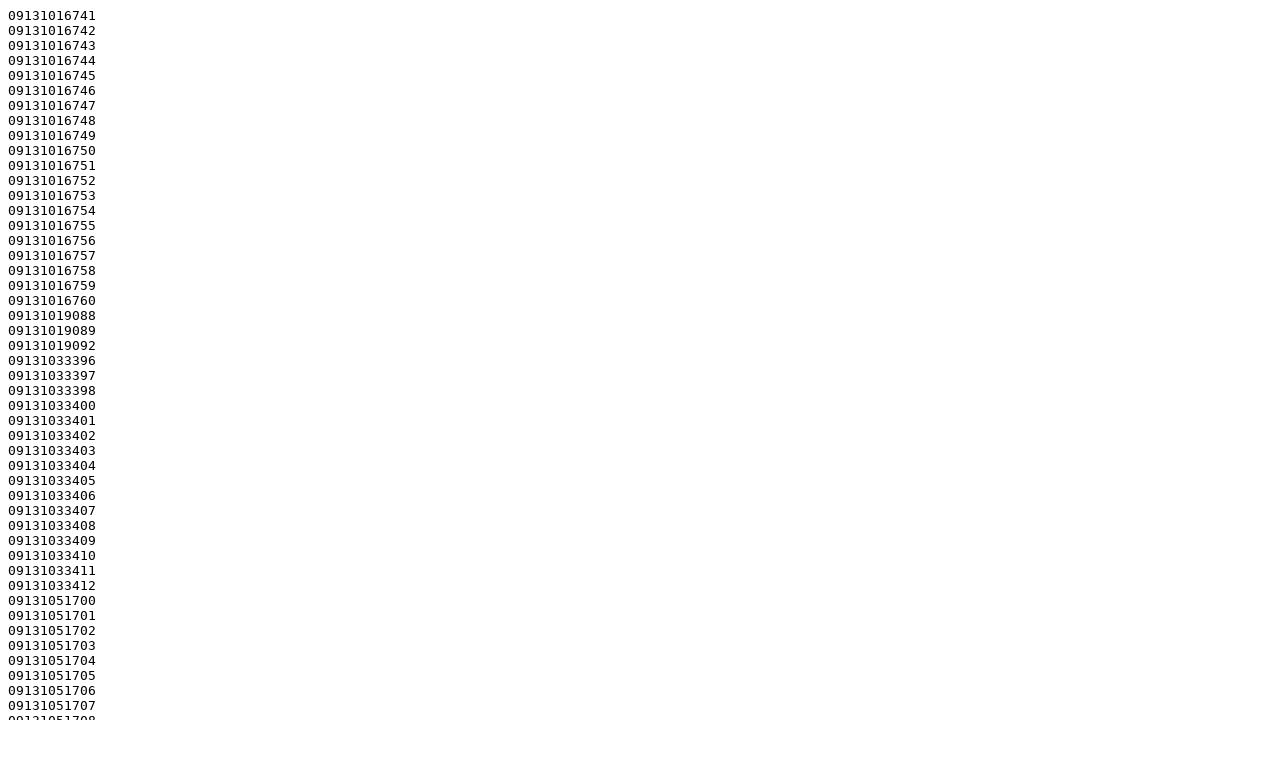

--- FILE ---
content_type: text/plain
request_url: https://www.arya-sms-panel.ir/number/%D8%A7%D8%B5%D9%81%D9%87%D8%A7%D9%86/%D8%AF%D8%A7%D8%A6%D9%85%DB%8C/%D8%AD%D8%A8%D9%8A%D8%A8%20%D8%A2%D8%A8%D8%A7%D8%AF.txt
body_size: 796
content:
09131016741
09131016742
09131016743
09131016744
09131016745
09131016746
09131016747
09131016748
09131016749
09131016750
09131016751
09131016752
09131016753
09131016754
09131016755
09131016756
09131016757
09131016758
09131016759
09131016760
09131019088
09131019089
09131019092
09131033396
09131033397
09131033398
09131033400
09131033401
09131033402
09131033403
09131033404
09131033405
09131033406
09131033407
09131033408
09131033409
09131033410
09131033411
09131033412
09131051700
09131051701
09131051702
09131051703
09131051704
09131051705
09131051706
09131051707
09131051708
09131051709
09131051710
09131051711
09131051712
09131051713
09131051714
09131051715
09131051719
09131069172
09131069173
09131069174
09131069175
09131069176
09131069177
09131069178
09131069179
09131069180
09131069181
09131069182
09131069183
09131069184
09131069185
09131069186
09131069187
09131069188
09131069189
09131069193
09131069194
09131069195
09131069196
09131274939
09131274940
09131274941
09131274942
09131274943
09131274944
09131274945
09131274946
09131274947
09131274950
09131274951
09131274952
09131274953
09131274954
09131274955
09131274956
09131274957
09131274958
09131274959
09131274960
09131274961
09131274962
09131274963
09131274964
09131274965
09131274966
09131274967
09131274968
09131274969
09131274970
09131274971
09131274972
09131274973
09131274974
09131274975
09131274976
09131278562
09131278563
09131278564
09131278565
09131278566
09131278567
09131278568
09131278569
09131278570
09131278571
09131278572
09131278573
09131278574
09131278575
09131278576
09131278577
09131278578
09131278579
09131278580
09131278581
09131278582
09131278583
09131278587
09131278588
09131278589
09131278590
09131278591
09131278592
09131278593
09131278594
09131278595
09131278596
09131278597
09131278598
09131278599
09131278600
09131278601
09131278602
09131278603
09131278604
09131278605
09131278606
09131278607
09131278608
09131278609
09131278610
09131278611
09131278612
09131278613
09131278614
09131278615
09131278616
09131278617
09131278618
09131278619
09131278620
09131278621
09131278622
09131278623
09131278624
09131278625
09131278626
09131278627
09131278628
09131278629
09131278630
09131278631
09131278632
09131278633
09131278634
09131278635
09131278636
09131278637
09131686705
09131686706
09132032600
09133012681
09133012682
09133012683
09133012684
09133012685
09133012686
09133012687
09133012688
09133012689
09133012690
09133012691
09133026658
09133026659
09133026670
09133026671
09133026672
09133026673
09133026674
09133026675
09133026676
09133040613
09133040614
09133040615
09133040616
09133040617
09133040618
09133040619
09133040620
09133040621
09133040622
09133040623
09133040624
09133040625
09133040626
09133040627
09133040628
09133040629
09133040630
09133040631
09133040632
09133040633
09133040634
09133040635
09133040636
09133040637
09133040638
09133040639
09133040640
09133040641
09133040642
09133040643
09133040644
09133040645
09133040646
09133040647
09133065644
09133065645
09133065646
09133065647
09133065648
09133065649
09133065650
09133065651
09133065652
09133065653
09133065654
09133065658
09133065659
09133065660
09133065661
09133065662
09133065663
09133065664
09133065667
09133065668
09133065669
09133065670
09133065671
09133065672
09133065673
09133065674
09133065675
09133065676
09133065677
09133065679
09133065680
09133065681
09133065682
09133298205
09133298206
09133652188
09133652189
09133652190
09133652191
09133652192
09133652193
09133654516
09133654517
09133654518
09133654519
09133654520
09133654521
09133654522
09133654524
09133654525
09133654526
09133654527
09133654528
09133654529
09133654531
09133654532
09133654533
09133654534
09133654535
09133654536
09133654537
09133654538
09133654539
09133654540
09133654541
09133654542
09133654543
09133654547
09133654548
09133654549
09133654550
09133654551
09133654552
09133654553
09133654556
09133654557
09133654558
09133654559
09133654560
09133654561
09133654562
09133654563
09133654564
09133654565
09133654566
09133654568
09133654569
09133654570
09133654571
09133654572
09133654573
09133654574
09133654575
09133654576
09133654577
09133654578
09133654579
09133654580
09133654581
09133654582
09133654583
09133654584
09133654585
09133654586
09133654587
09133654588
09133654589
09133654590
09133654591
09133654592
09133654593
09133654594
09133654595
09133654596
09133654597
09133654598
09133654599
09133654600
09133654601
09133654602
09133654603
09133654604
09133654605
09133654606
09133654607
09133654608
09133654609
09133654610
09133654611
09133654612
09133654613
09133654614
09133654615
09133654616
09133654617
09133654618
09133654619
09133654620
09133654621
09133654622
09133654623
09133654624
09133654625
09133654626
09133654627
09133654628
09133654629
09133654630
09133654631
09133654632
09133654633
09133654634
09133654635
09133654636
09133654637
09133654638
09133654639
09133654640
09133654641
09133654642
09133654643
09133654644
09133654648
09133654649
09133654650
09133654651
09133654652
09133654653
09133654654
09133654655
09133654656
09133654657
09133654659
09133654660
09133654662
09133654663
09133654665
09133654667
09133654668
09133654669
09133654670
09133654671
09133654672
09133654673
09133654674
09133654675
09133654676
09133654677
09133654678
09133654679
09133654680
09133654681
09133654682
09133654683
09133654684
09133654685
09133654686
09133654687
09133654688
09133654689
09133654690
09133654691
09133654692
09133654693
09133654694
09133654695
09133654696
09133654697
09133654698
09133654699
09133654700
09133654701
09133654702
09133654703
09133654704
09133654705
09133654706
09133654707
09133654708
09133654709
09133654710
09133654711
09133654712
09133654713
09133654714
09133654715
09133654716
09133654717
09133654718
09133654719
09133654720
09133654721
09133654722
09133654723
09133654724
09133654725
09133654726
09133654727
09133654728
09133654729
09133654730
09133654731
09133654732
09133654733
09133654734
09133654735
09133654736
09133654737
09133654739
09133654740
09133654741
09133654742
09133654743
09133654744
09133654745
09133654749
09133654750
09133654751
09133654752
09133654753
09133654754
09133654755
09133654756
09133654757
09133654758
09133654759
09133654760
09133654761
09133654762
09133654763
09133654764
09133654765
09133654766
09133654767
09133654768
09133654769
09133654770
09133654771
09133654772
09133654773
09133654775
09133654776
09133654778
09133654779
09133654780
09133654781
09133654782
09133654783
09133654784
09133654785
09133654786
09133654787
09133654788
09133654789
09133654790
09133654791
09133654792
09133654793
09133654794
09133654795
09133654796
09133654797
09133654798
09133654799
09133654800
09133654801
09133654802
09133654803
09133654804
09133654805
09133654806
09133654807
09133654808
09133654809
09133654810
09133654811
09133654812
09133654813
09133654814
09133654815
09133654817
09133654818
09133654819
09133654820
09133654821
09133654822
09133654823
09133654824
09133654825
09133654826
09133654827
09133654828
09133654829
09133654830
09133654831
09133654833
09133654834
09133654835
09133654836
09133654837
09133654838
09133654839
09133654840
09133654843
09133654844
09133654845
09133654846
09133654850
09133654851
09133654852
09133654853
09133654854
09133654855
09133654856
09133654857
09133654858
09133654859
09133654860
09133654861
09133654862
09133654863
09133654864
09133654865
09133654866
09133654867
09133654868
09133654869
09133654870
09133654871
09133654872
09133654873
09133654874
09133654875
09133654876
09133654877
09133654878
09133654879
09133654880
09133654881
09133654882
09133654883
09133654885
09133654886
09133654887
09133654889
09133654890
09133654891
09133654892
09133654893
09133654894
09133654895
09133654896
09133654897
09133654898
09133654899
09133654900
09133654901
09133654902
09133654903
09133654904
09133654905
09133654906
09133654907
09133654908
09133654909
09133654910
09133654911
09133654912
09133654913
09133654914
09133654915
09133654916
09133654917
09133654918
09133654919
09133654920
09133654921
09133654922
09133654923
09133654924
09133654925
09133654926
09133654927
09133654928
09133654929
09133654930
09133654931
09133654932
09133654933
09133654934
09133654935
09133654936
09133654937
09133654939
09133654940
09133654941
09133654942
09133654943
09133654944
09133654945
09133654946
09133654947
09133654950
09133654951
09133654952
09133654953
09133654954
09133654955
09133654956
09133654957
09133654958
09133654959
09133654960
09133654961
09133654962
09133654963
09133654964
09133654965
09133654966
09133654967
09133654968
09133654969
09133654970
09133654971
09133654972
09133654973
09133654974
09133654975
09133654977
09133654978
09133654979
09133654980
09133654981
09133654982
09133654983
09133654984
09133654985
09133654986
09133654987
09133654988
09133654989
09133654990
09133654991
09133654992
09133654993
09133654995
09133654996
09133654997
09133654998
09133655001
09133655002
09133655003
09133655004
09133655006
09133655007
09133655008
09133655009
09133655010
09133655011
09133655012
09133655013
09133655014
09133655015
09133655016
09133655017
09133655018
09133655019
09133655020
09133655021
09133655022
09133655023
09133655024
09133655025
09133655026
09133655027
09133655028
09133655029
09133655030
09133655031
09133655032
09133655033
09133655034
09133655035
09133655036
09133655037
09133655038
09133655039
09133655041
09133655042
09133655043
09133655044
09133655045
09133655046
09133655047
09133655048
09133655049
09133655052
09133655053
09133655054
09133655055
09133655056
09133655057
09133655058
09133655059
09133655061
09133655062
09133655063
09133655064
09133655065
09133655066
09133655067
09133655068
09133655069
09133669759
09133669760
09133669761
09133669762
09133669763
09133669764
09133669765
09133669766
09133669767
09133669768
09133669769
09133669770
09133669771
09133669772
09133669773
09133669774
09133669775
09133669776
09133669778
09133669780
09133669781
09133669782
09133669783
09133669784
09133669785
09133669786
09133669787
09133669788
09133669789
09133669790
09133669791
09133669792
09133669793
09133669794
09133669795
09133669799
09133669800
09133669801
09133669802
09133669803
09133669804
09133669805
09133669806
09133669807
09133669808
09133669809
09133669810
09133669811
09133669812
09133669813
09133669814
09133669815
09133669816
09133669817
09133669818
09133669819
09133669820
09133669821
09133669822
09133669823
09133669824
09133669825
09133669826
09133669827
09133669828
09133669829
09133669830
09133669831
09133669832
09133669833
09133669834
09133669835
09133669836
09133669837
09133669838
09133669839
09133669840
09133669841
09133669842
09133669843
09133669844
09133669845
09133669846
09133669847
09133669848
09133669849
09133669850
09133669851
09133669852
09133669853
09133669854
09133669855
09133669856
09133669857
09133669858
09133669859
09133669860
09133669861
09133669862
09133669863
09133669864
09133669865
09133669866
09133669867
09133669868
09133669869
09133669870
09133669871
09133669872
09133669873
09133669874
09133669875
09133669877
09133669878
09133669879
09133669880
09133669881
09133669882
09133669883
09133669884
09133669885
09133669886
09133669887
09133669890
09133669891
09133669892
09133669893
09133669894
09133669895
09133669896
09133669901
09133669902
09133669903
09133669904
09133669905
09133669906
09133669907
09133669908
09133669909
09133669910
09133669912
09133669913
09133669914
09133674822
09133674823
09133674824
09133674825
09133674826
09133674827
09133697441
09133697442
09133697443
09133697445
09133697446
